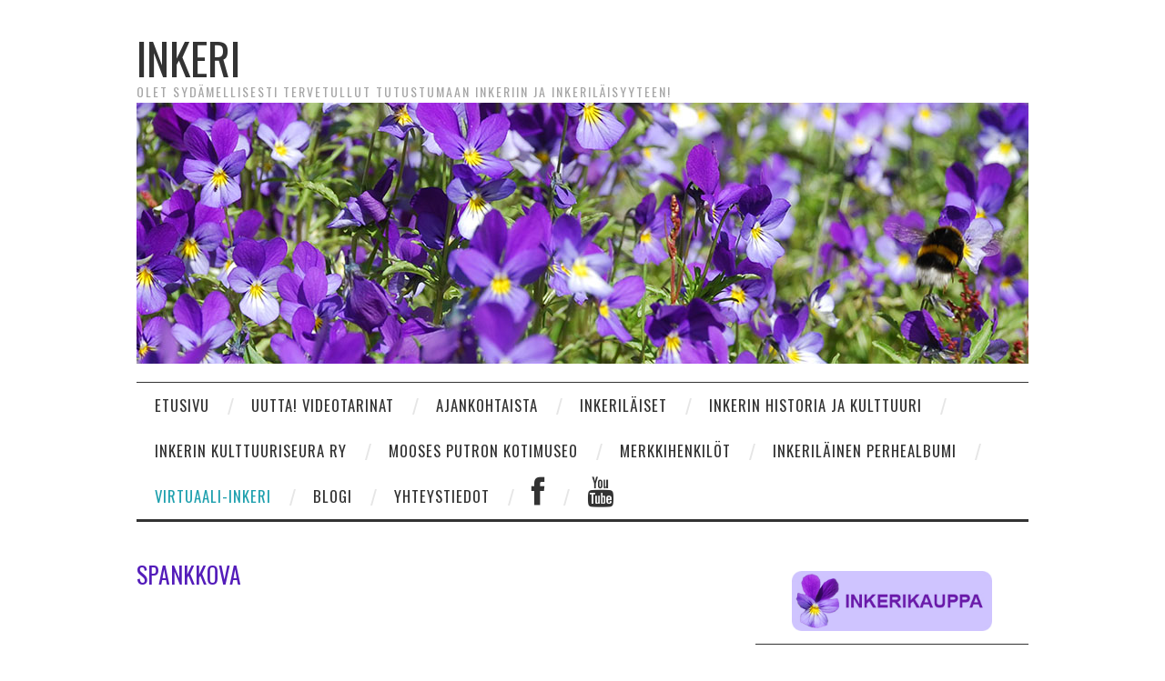

--- FILE ---
content_type: text/html; charset=UTF-8
request_url: http://www.inkeri.fi/virtuaali-inkeri/spankkova/
body_size: 15660
content:
<!DOCTYPE html>
<html lang="fi">
<head>
	<title>Spankkova &#8211; Inkeri</title>

	<meta charset="UTF-8">
	<meta name="viewport" content="width=device-width">

	<link rel="profile" href="http://gmpg.org/xfn/11">
	<link rel="pingback" href="http://www.inkeri.fi/xmlrpc.php">


	<title>Spankkova &#8211; Inkeri</title>
<meta name='robots' content='max-image-preview:large' />
<link rel='dns-prefetch' href='//fonts.googleapis.com' />
<link rel='dns-prefetch' href='//netdna.bootstrapcdn.com' />
<link rel='dns-prefetch' href='//v0.wordpress.com' />
<link rel="alternate" type="application/rss+xml" title="Inkeri &raquo; syöte" href="http://www.inkeri.fi/feed/" />
<link rel="alternate" type="application/rss+xml" title="Inkeri &raquo; kommenttien syöte" href="http://www.inkeri.fi/comments/feed/" />
<link rel="alternate" type="text/calendar" title="Inkeri &raquo; iCal-syöte" href="http://www.inkeri.fi/tapahtumat/?ical=1" />
		<!-- This site uses the Google Analytics by MonsterInsights plugin v8.26.0 - Using Analytics tracking - https://www.monsterinsights.com/ -->
		<!-- Note: MonsterInsights is not currently configured on this site. The site owner needs to authenticate with Google Analytics in the MonsterInsights settings panel. -->
					<!-- No tracking code set -->
				<!-- / Google Analytics by MonsterInsights -->
		<script type="text/javascript">
/* <![CDATA[ */
window._wpemojiSettings = {"baseUrl":"https:\/\/s.w.org\/images\/core\/emoji\/15.0.3\/72x72\/","ext":".png","svgUrl":"https:\/\/s.w.org\/images\/core\/emoji\/15.0.3\/svg\/","svgExt":".svg","source":{"concatemoji":"http:\/\/www.inkeri.fi\/wp-includes\/js\/wp-emoji-release.min.js?ver=6.5.7"}};
/*! This file is auto-generated */
!function(i,n){var o,s,e;function c(e){try{var t={supportTests:e,timestamp:(new Date).valueOf()};sessionStorage.setItem(o,JSON.stringify(t))}catch(e){}}function p(e,t,n){e.clearRect(0,0,e.canvas.width,e.canvas.height),e.fillText(t,0,0);var t=new Uint32Array(e.getImageData(0,0,e.canvas.width,e.canvas.height).data),r=(e.clearRect(0,0,e.canvas.width,e.canvas.height),e.fillText(n,0,0),new Uint32Array(e.getImageData(0,0,e.canvas.width,e.canvas.height).data));return t.every(function(e,t){return e===r[t]})}function u(e,t,n){switch(t){case"flag":return n(e,"\ud83c\udff3\ufe0f\u200d\u26a7\ufe0f","\ud83c\udff3\ufe0f\u200b\u26a7\ufe0f")?!1:!n(e,"\ud83c\uddfa\ud83c\uddf3","\ud83c\uddfa\u200b\ud83c\uddf3")&&!n(e,"\ud83c\udff4\udb40\udc67\udb40\udc62\udb40\udc65\udb40\udc6e\udb40\udc67\udb40\udc7f","\ud83c\udff4\u200b\udb40\udc67\u200b\udb40\udc62\u200b\udb40\udc65\u200b\udb40\udc6e\u200b\udb40\udc67\u200b\udb40\udc7f");case"emoji":return!n(e,"\ud83d\udc26\u200d\u2b1b","\ud83d\udc26\u200b\u2b1b")}return!1}function f(e,t,n){var r="undefined"!=typeof WorkerGlobalScope&&self instanceof WorkerGlobalScope?new OffscreenCanvas(300,150):i.createElement("canvas"),a=r.getContext("2d",{willReadFrequently:!0}),o=(a.textBaseline="top",a.font="600 32px Arial",{});return e.forEach(function(e){o[e]=t(a,e,n)}),o}function t(e){var t=i.createElement("script");t.src=e,t.defer=!0,i.head.appendChild(t)}"undefined"!=typeof Promise&&(o="wpEmojiSettingsSupports",s=["flag","emoji"],n.supports={everything:!0,everythingExceptFlag:!0},e=new Promise(function(e){i.addEventListener("DOMContentLoaded",e,{once:!0})}),new Promise(function(t){var n=function(){try{var e=JSON.parse(sessionStorage.getItem(o));if("object"==typeof e&&"number"==typeof e.timestamp&&(new Date).valueOf()<e.timestamp+604800&&"object"==typeof e.supportTests)return e.supportTests}catch(e){}return null}();if(!n){if("undefined"!=typeof Worker&&"undefined"!=typeof OffscreenCanvas&&"undefined"!=typeof URL&&URL.createObjectURL&&"undefined"!=typeof Blob)try{var e="postMessage("+f.toString()+"("+[JSON.stringify(s),u.toString(),p.toString()].join(",")+"));",r=new Blob([e],{type:"text/javascript"}),a=new Worker(URL.createObjectURL(r),{name:"wpTestEmojiSupports"});return void(a.onmessage=function(e){c(n=e.data),a.terminate(),t(n)})}catch(e){}c(n=f(s,u,p))}t(n)}).then(function(e){for(var t in e)n.supports[t]=e[t],n.supports.everything=n.supports.everything&&n.supports[t],"flag"!==t&&(n.supports.everythingExceptFlag=n.supports.everythingExceptFlag&&n.supports[t]);n.supports.everythingExceptFlag=n.supports.everythingExceptFlag&&!n.supports.flag,n.DOMReady=!1,n.readyCallback=function(){n.DOMReady=!0}}).then(function(){return e}).then(function(){var e;n.supports.everything||(n.readyCallback(),(e=n.source||{}).concatemoji?t(e.concatemoji):e.wpemoji&&e.twemoji&&(t(e.twemoji),t(e.wpemoji)))}))}((window,document),window._wpemojiSettings);
/* ]]> */
</script>
<style id='wp-emoji-styles-inline-css' type='text/css'>

	img.wp-smiley, img.emoji {
		display: inline !important;
		border: none !important;
		box-shadow: none !important;
		height: 1em !important;
		width: 1em !important;
		margin: 0 0.07em !important;
		vertical-align: -0.1em !important;
		background: none !important;
		padding: 0 !important;
	}
</style>
<link rel='stylesheet' id='wp-block-library-css' href='http://www.inkeri.fi/wp-includes/css/dist/block-library/style.min.css?ver=6.5.7' type='text/css' media='all' />
<style id='wp-block-library-inline-css' type='text/css'>
.has-text-align-justify{text-align:justify;}
</style>
<link rel='stylesheet' id='mediaelement-css' href='http://www.inkeri.fi/wp-includes/js/mediaelement/mediaelementplayer-legacy.min.css?ver=4.2.17' type='text/css' media='all' />
<link rel='stylesheet' id='wp-mediaelement-css' href='http://www.inkeri.fi/wp-includes/js/mediaelement/wp-mediaelement.min.css?ver=6.5.7' type='text/css' media='all' />
<style id='jetpack-sharing-buttons-style-inline-css' type='text/css'>
.jetpack-sharing-buttons__services-list{display:flex;flex-direction:row;flex-wrap:wrap;gap:0;list-style-type:none;margin:5px;padding:0}.jetpack-sharing-buttons__services-list.has-small-icon-size{font-size:12px}.jetpack-sharing-buttons__services-list.has-normal-icon-size{font-size:16px}.jetpack-sharing-buttons__services-list.has-large-icon-size{font-size:24px}.jetpack-sharing-buttons__services-list.has-huge-icon-size{font-size:36px}@media print{.jetpack-sharing-buttons__services-list{display:none!important}}.editor-styles-wrapper .wp-block-jetpack-sharing-buttons{gap:0;padding-inline-start:0}ul.jetpack-sharing-buttons__services-list.has-background{padding:1.25em 2.375em}
</style>
<style id='classic-theme-styles-inline-css' type='text/css'>
/*! This file is auto-generated */
.wp-block-button__link{color:#fff;background-color:#32373c;border-radius:9999px;box-shadow:none;text-decoration:none;padding:calc(.667em + 2px) calc(1.333em + 2px);font-size:1.125em}.wp-block-file__button{background:#32373c;color:#fff;text-decoration:none}
</style>
<style id='global-styles-inline-css' type='text/css'>
body{--wp--preset--color--black: #000000;--wp--preset--color--cyan-bluish-gray: #abb8c3;--wp--preset--color--white: #ffffff;--wp--preset--color--pale-pink: #f78da7;--wp--preset--color--vivid-red: #cf2e2e;--wp--preset--color--luminous-vivid-orange: #ff6900;--wp--preset--color--luminous-vivid-amber: #fcb900;--wp--preset--color--light-green-cyan: #7bdcb5;--wp--preset--color--vivid-green-cyan: #00d084;--wp--preset--color--pale-cyan-blue: #8ed1fc;--wp--preset--color--vivid-cyan-blue: #0693e3;--wp--preset--color--vivid-purple: #9b51e0;--wp--preset--gradient--vivid-cyan-blue-to-vivid-purple: linear-gradient(135deg,rgba(6,147,227,1) 0%,rgb(155,81,224) 100%);--wp--preset--gradient--light-green-cyan-to-vivid-green-cyan: linear-gradient(135deg,rgb(122,220,180) 0%,rgb(0,208,130) 100%);--wp--preset--gradient--luminous-vivid-amber-to-luminous-vivid-orange: linear-gradient(135deg,rgba(252,185,0,1) 0%,rgba(255,105,0,1) 100%);--wp--preset--gradient--luminous-vivid-orange-to-vivid-red: linear-gradient(135deg,rgba(255,105,0,1) 0%,rgb(207,46,46) 100%);--wp--preset--gradient--very-light-gray-to-cyan-bluish-gray: linear-gradient(135deg,rgb(238,238,238) 0%,rgb(169,184,195) 100%);--wp--preset--gradient--cool-to-warm-spectrum: linear-gradient(135deg,rgb(74,234,220) 0%,rgb(151,120,209) 20%,rgb(207,42,186) 40%,rgb(238,44,130) 60%,rgb(251,105,98) 80%,rgb(254,248,76) 100%);--wp--preset--gradient--blush-light-purple: linear-gradient(135deg,rgb(255,206,236) 0%,rgb(152,150,240) 100%);--wp--preset--gradient--blush-bordeaux: linear-gradient(135deg,rgb(254,205,165) 0%,rgb(254,45,45) 50%,rgb(107,0,62) 100%);--wp--preset--gradient--luminous-dusk: linear-gradient(135deg,rgb(255,203,112) 0%,rgb(199,81,192) 50%,rgb(65,88,208) 100%);--wp--preset--gradient--pale-ocean: linear-gradient(135deg,rgb(255,245,203) 0%,rgb(182,227,212) 50%,rgb(51,167,181) 100%);--wp--preset--gradient--electric-grass: linear-gradient(135deg,rgb(202,248,128) 0%,rgb(113,206,126) 100%);--wp--preset--gradient--midnight: linear-gradient(135deg,rgb(2,3,129) 0%,rgb(40,116,252) 100%);--wp--preset--font-size--small: 13px;--wp--preset--font-size--medium: 20px;--wp--preset--font-size--large: 36px;--wp--preset--font-size--x-large: 42px;--wp--preset--spacing--20: 0.44rem;--wp--preset--spacing--30: 0.67rem;--wp--preset--spacing--40: 1rem;--wp--preset--spacing--50: 1.5rem;--wp--preset--spacing--60: 2.25rem;--wp--preset--spacing--70: 3.38rem;--wp--preset--spacing--80: 5.06rem;--wp--preset--shadow--natural: 6px 6px 9px rgba(0, 0, 0, 0.2);--wp--preset--shadow--deep: 12px 12px 50px rgba(0, 0, 0, 0.4);--wp--preset--shadow--sharp: 6px 6px 0px rgba(0, 0, 0, 0.2);--wp--preset--shadow--outlined: 6px 6px 0px -3px rgba(255, 255, 255, 1), 6px 6px rgba(0, 0, 0, 1);--wp--preset--shadow--crisp: 6px 6px 0px rgba(0, 0, 0, 1);}:where(.is-layout-flex){gap: 0.5em;}:where(.is-layout-grid){gap: 0.5em;}body .is-layout-flex{display: flex;}body .is-layout-flex{flex-wrap: wrap;align-items: center;}body .is-layout-flex > *{margin: 0;}body .is-layout-grid{display: grid;}body .is-layout-grid > *{margin: 0;}:where(.wp-block-columns.is-layout-flex){gap: 2em;}:where(.wp-block-columns.is-layout-grid){gap: 2em;}:where(.wp-block-post-template.is-layout-flex){gap: 1.25em;}:where(.wp-block-post-template.is-layout-grid){gap: 1.25em;}.has-black-color{color: var(--wp--preset--color--black) !important;}.has-cyan-bluish-gray-color{color: var(--wp--preset--color--cyan-bluish-gray) !important;}.has-white-color{color: var(--wp--preset--color--white) !important;}.has-pale-pink-color{color: var(--wp--preset--color--pale-pink) !important;}.has-vivid-red-color{color: var(--wp--preset--color--vivid-red) !important;}.has-luminous-vivid-orange-color{color: var(--wp--preset--color--luminous-vivid-orange) !important;}.has-luminous-vivid-amber-color{color: var(--wp--preset--color--luminous-vivid-amber) !important;}.has-light-green-cyan-color{color: var(--wp--preset--color--light-green-cyan) !important;}.has-vivid-green-cyan-color{color: var(--wp--preset--color--vivid-green-cyan) !important;}.has-pale-cyan-blue-color{color: var(--wp--preset--color--pale-cyan-blue) !important;}.has-vivid-cyan-blue-color{color: var(--wp--preset--color--vivid-cyan-blue) !important;}.has-vivid-purple-color{color: var(--wp--preset--color--vivid-purple) !important;}.has-black-background-color{background-color: var(--wp--preset--color--black) !important;}.has-cyan-bluish-gray-background-color{background-color: var(--wp--preset--color--cyan-bluish-gray) !important;}.has-white-background-color{background-color: var(--wp--preset--color--white) !important;}.has-pale-pink-background-color{background-color: var(--wp--preset--color--pale-pink) !important;}.has-vivid-red-background-color{background-color: var(--wp--preset--color--vivid-red) !important;}.has-luminous-vivid-orange-background-color{background-color: var(--wp--preset--color--luminous-vivid-orange) !important;}.has-luminous-vivid-amber-background-color{background-color: var(--wp--preset--color--luminous-vivid-amber) !important;}.has-light-green-cyan-background-color{background-color: var(--wp--preset--color--light-green-cyan) !important;}.has-vivid-green-cyan-background-color{background-color: var(--wp--preset--color--vivid-green-cyan) !important;}.has-pale-cyan-blue-background-color{background-color: var(--wp--preset--color--pale-cyan-blue) !important;}.has-vivid-cyan-blue-background-color{background-color: var(--wp--preset--color--vivid-cyan-blue) !important;}.has-vivid-purple-background-color{background-color: var(--wp--preset--color--vivid-purple) !important;}.has-black-border-color{border-color: var(--wp--preset--color--black) !important;}.has-cyan-bluish-gray-border-color{border-color: var(--wp--preset--color--cyan-bluish-gray) !important;}.has-white-border-color{border-color: var(--wp--preset--color--white) !important;}.has-pale-pink-border-color{border-color: var(--wp--preset--color--pale-pink) !important;}.has-vivid-red-border-color{border-color: var(--wp--preset--color--vivid-red) !important;}.has-luminous-vivid-orange-border-color{border-color: var(--wp--preset--color--luminous-vivid-orange) !important;}.has-luminous-vivid-amber-border-color{border-color: var(--wp--preset--color--luminous-vivid-amber) !important;}.has-light-green-cyan-border-color{border-color: var(--wp--preset--color--light-green-cyan) !important;}.has-vivid-green-cyan-border-color{border-color: var(--wp--preset--color--vivid-green-cyan) !important;}.has-pale-cyan-blue-border-color{border-color: var(--wp--preset--color--pale-cyan-blue) !important;}.has-vivid-cyan-blue-border-color{border-color: var(--wp--preset--color--vivid-cyan-blue) !important;}.has-vivid-purple-border-color{border-color: var(--wp--preset--color--vivid-purple) !important;}.has-vivid-cyan-blue-to-vivid-purple-gradient-background{background: var(--wp--preset--gradient--vivid-cyan-blue-to-vivid-purple) !important;}.has-light-green-cyan-to-vivid-green-cyan-gradient-background{background: var(--wp--preset--gradient--light-green-cyan-to-vivid-green-cyan) !important;}.has-luminous-vivid-amber-to-luminous-vivid-orange-gradient-background{background: var(--wp--preset--gradient--luminous-vivid-amber-to-luminous-vivid-orange) !important;}.has-luminous-vivid-orange-to-vivid-red-gradient-background{background: var(--wp--preset--gradient--luminous-vivid-orange-to-vivid-red) !important;}.has-very-light-gray-to-cyan-bluish-gray-gradient-background{background: var(--wp--preset--gradient--very-light-gray-to-cyan-bluish-gray) !important;}.has-cool-to-warm-spectrum-gradient-background{background: var(--wp--preset--gradient--cool-to-warm-spectrum) !important;}.has-blush-light-purple-gradient-background{background: var(--wp--preset--gradient--blush-light-purple) !important;}.has-blush-bordeaux-gradient-background{background: var(--wp--preset--gradient--blush-bordeaux) !important;}.has-luminous-dusk-gradient-background{background: var(--wp--preset--gradient--luminous-dusk) !important;}.has-pale-ocean-gradient-background{background: var(--wp--preset--gradient--pale-ocean) !important;}.has-electric-grass-gradient-background{background: var(--wp--preset--gradient--electric-grass) !important;}.has-midnight-gradient-background{background: var(--wp--preset--gradient--midnight) !important;}.has-small-font-size{font-size: var(--wp--preset--font-size--small) !important;}.has-medium-font-size{font-size: var(--wp--preset--font-size--medium) !important;}.has-large-font-size{font-size: var(--wp--preset--font-size--large) !important;}.has-x-large-font-size{font-size: var(--wp--preset--font-size--x-large) !important;}
.wp-block-navigation a:where(:not(.wp-element-button)){color: inherit;}
:where(.wp-block-post-template.is-layout-flex){gap: 1.25em;}:where(.wp-block-post-template.is-layout-grid){gap: 1.25em;}
:where(.wp-block-columns.is-layout-flex){gap: 2em;}:where(.wp-block-columns.is-layout-grid){gap: 2em;}
.wp-block-pullquote{font-size: 1.5em;line-height: 1.6;}
</style>
<link rel='stylesheet' id='athemes-headings-fonts-css' href='//fonts.googleapis.com/css?family=Oswald%3A400%2C700&#038;ver=6.5.7' type='text/css' media='all' />
<link rel='stylesheet' id='athemes-symbols-css' href='http://www.inkeri.fi/wp-content/themes/fashionistas/css/athemes-symbols.css?ver=6.5.7' type='text/css' media='all' />
<link rel='stylesheet' id='athemes-bootstrap-css' href='http://www.inkeri.fi/wp-content/themes/fashionistas/css/bootstrap.min.css?ver=6.5.7' type='text/css' media='all' />
<link rel='stylesheet' id='athemes-style-css' href='http://www.inkeri.fi/wp-content/themes/fashionistas/style.css?ver=6.5.7' type='text/css' media='all' />
<style id='athemes-style-inline-css' type='text/css'>
button, input[type="button"], input[type="reset"], input[type="submit"], #top-navigation, #top-navigation li:hover ul, #top-navigation li.sfHover ul, #main-navigation li:hover ul, #main-navigation li.sfHover ul, #main-navigation > .sf-menu > ul, .site-content [class*="navigation"] a, .widget-tab-nav li.active a, .widget-social-icons li a [class^="ico-"]:before, .site-footer { background: ; }
#main-navigation, .entry-footer, .page-header, .author-info, .site-content [class*="navigation"] a:hover, .site-content .post-navigation, .comments-title, .widget, .widget-title, ul.widget-tab-nav, .site-extra { border-color: ; }
.site-title a { color: ; }
.site-description { color: ; }
.entry-title, .entry-title a { color: #541dba; }
body { color: ; }
h1, h2, h3, h4, h5, h6, button, input[type="button"], input[type="reset"], input[type="submit"], .site-title, .site-description, .sf-menu li a, .nav-open, .nav-close, .entry-meta, .author-info .author-links a, .site-content [class*="navigation"] a, .site-content .post-navigation span, .comment-list li.comment .comment-author .fn, .comment-list li.comment .comment-metadata a, .comment-list li.comment .reply a, #commentform label, .widget-tab-nav li a, .widget-entry-content span, .widget-entry-summary span, #widget-tab-tags, .site-footer { font-family: Oswald; }

</style>
<link rel='stylesheet' id='fontawesome-css' href='//netdna.bootstrapcdn.com/font-awesome/3.2.1/css/font-awesome.min.css?ver=1.3.9' type='text/css' media='all' />
<!--[if IE 7]>
<link rel='stylesheet' id='fontawesome-ie-css' href='//netdna.bootstrapcdn.com/font-awesome/3.2.1/css/font-awesome-ie7.min.css?ver=1.3.9' type='text/css' media='all' />
<![endif]-->
<link rel='stylesheet' id='jetpack_css-css' href='http://www.inkeri.fi/wp-content/plugins/jetpack/css/jetpack.css?ver=13.4' type='text/css' media='all' />
		<style>
			/* Accessible for screen readers but hidden from view */
			.fa-hidden { position:absolute; left:-10000px; top:auto; width:1px; height:1px; overflow:hidden; }
			.rtl .fa-hidden { left:10000px; }
			.fa-showtext { margin-right: 5px; }
		</style>
		<script type="text/javascript" src="http://www.inkeri.fi/wp-includes/js/jquery/jquery.min.js?ver=3.7.1" id="jquery-core-js"></script>
<script type="text/javascript" src="http://www.inkeri.fi/wp-includes/js/jquery/jquery-migrate.min.js?ver=3.4.1" id="jquery-migrate-js"></script>
<script type="text/javascript" src="http://www.inkeri.fi/wp-content/themes/fashionistas/js/bootstrap.min.js?ver=6.5.7" id="athemes-bootstrap-js-js"></script>
<script type="text/javascript" src="http://www.inkeri.fi/wp-content/themes/fashionistas/js/hoverIntent.js?ver=6.5.7" id="athemes-superfish-hoverIntent-js"></script>
<script type="text/javascript" src="http://www.inkeri.fi/wp-content/themes/fashionistas/js/superfish.js?ver=6.5.7" id="athemes-superfish-js"></script>
<script type="text/javascript" src="http://www.inkeri.fi/wp-content/themes/fashionistas/js/settings.js?ver=6.5.7" id="athemes-settings-js"></script>
<link rel="https://api.w.org/" href="http://www.inkeri.fi/wp-json/" /><link rel="alternate" type="application/json" href="http://www.inkeri.fi/wp-json/wp/v2/pages/284" /><link rel="EditURI" type="application/rsd+xml" title="RSD" href="http://www.inkeri.fi/xmlrpc.php?rsd" />
<meta name="generator" content="WordPress 6.5.7" />
<link rel="canonical" href="http://www.inkeri.fi/virtuaali-inkeri/spankkova/" />
<link rel='shortlink' href='http://www.inkeri.fi/?p=284' />
<link rel="alternate" type="application/json+oembed" href="http://www.inkeri.fi/wp-json/oembed/1.0/embed?url=http%3A%2F%2Fwww.inkeri.fi%2Fvirtuaali-inkeri%2Fspankkova%2F" />
<link rel="alternate" type="text/xml+oembed" href="http://www.inkeri.fi/wp-json/oembed/1.0/embed?url=http%3A%2F%2Fwww.inkeri.fi%2Fvirtuaali-inkeri%2Fspankkova%2F&#038;format=xml" />
<meta name="tec-api-version" content="v1"><meta name="tec-api-origin" content="http://www.inkeri.fi"><link rel="alternate" href="http://www.inkeri.fi/wp-json/tribe/events/v1/" /><!--[if lt IE 9]>
<script src="http://www.inkeri.fi/wp-content/themes/fashionistas/js/html5shiv.js"></script>
<![endif]-->

<!-- Jetpack Open Graph Tags -->
<meta property="og:type" content="article" />
<meta property="og:title" content="Spankkova" />
<meta property="og:url" content="http://www.inkeri.fi/virtuaali-inkeri/spankkova/" />
<meta property="og:description" content="Keski-Inkerissä sijaitseva Spankkova oli yksi Inkerin luterilaista seurakunnista. Nykyään kylät kuuluvat Hatsinan piirin Jelisavetiinan, Puutostin, Suuren-Kolppanan, Sääskelän ja Voiskovitsan kunti…" />
<meta property="article:published_time" content="2016-03-01T18:19:38+00:00" />
<meta property="article:modified_time" content="2024-06-17T15:29:31+00:00" />
<meta property="og:site_name" content="Inkeri" />
<meta property="og:image" content="http://www.inkeri.fi/wp-content/uploads/2024/06/022-spankkova.jpg" />
<meta property="og:image:width" content="917" />
<meta property="og:image:height" content="507" />
<meta property="og:image:alt" content="" />
<meta property="og:locale" content="fi_FI" />
<meta name="twitter:text:title" content="Spankkova" />
<meta name="twitter:image" content="http://www.inkeri.fi/wp-content/uploads/2024/06/022-spankkova.jpg?w=640" />
<meta name="twitter:card" content="summary_large_image" />

<!-- End Jetpack Open Graph Tags -->
</head>

<body class="page-template-default page page-id-284 page-child parent-pageid-173 tribe-no-js group-blog">

	<nav id="top-navigation" class="main-navigation" role="navigation">
		<div class="clearfix container">
					</div>
	<!-- #top-navigation --></nav>

	<header id="masthead" class="clearfix container site-header" role="banner">
		<div class="site-branding">
						
								<div class="site-title">
					<a href="http://www.inkeri.fi/" title="Inkeri" rel="home">
						Inkeri					</a>
				</div>
				<div class="site-description">Olet syd&auml;mellisesti tervetullut tutustumaan inkeriin ja inkeril&auml;isyyteen!</div>
					<!-- .site-branding --></div>

		<div id="text-2" class="widget widget_text">			<div class="textwidget"><img src="http://www.inkeri.fi/wp-content/uploads/2016/02/orvokit.jpg" alt="orvokit" width="980" height="287" class="alignnone size-full wp-image-5" /></div>
		</div>	<!-- #masthead --></header>

	<nav id="main-navigation" class="container main-navigation" role="navigation">
		<a href="#main-navigation" class="nav-open">Menu</a>
		<a href="#" class="nav-close">Close</a>
		<div class="sf-menu"><ul id="menu-alasivut" class="menu"><li id="menu-item-63" class="menu-item menu-item-type-post_type menu-item-object-page menu-item-home menu-item-63"><a href="http://www.inkeri.fi/">Etusivu</a></li>
<li id="menu-item-2260" class="menu-item menu-item-type-post_type menu-item-object-page menu-item-2260"><a href="http://www.inkeri.fi/videotarinat/">UUTTA! Videotarinat</a></li>
<li id="menu-item-373" class="menu-item menu-item-type-post_type menu-item-object-page menu-item-has-children menu-item-373"><a href="http://www.inkeri.fi/ajankohtaista/">Ajankohtaista</a>
<ul class="sub-menu">
	<li id="menu-item-85" class="menu-item menu-item-type-post_type menu-item-object-page menu-item-85"><a href="http://www.inkeri.fi/ajankohtaista/matkat/">Matkat</a></li>
	<li id="menu-item-84" class="menu-item menu-item-type-post_type menu-item-object-page menu-item-has-children menu-item-84"><a href="http://www.inkeri.fi/ajankohtaista/kirjakauppa/">Inkeri-kauppa</a>
	<ul class="sub-menu">
		<li id="menu-item-724" class="menu-item menu-item-type-post_type menu-item-object-page menu-item-724"><a href="http://www.inkeri.fi/ajankohtaista/kirjakauppa/inkeridivari/">InkeriDivari</a></li>
	</ul>
</li>
</ul>
</li>
<li id="menu-item-359" class="menu-item menu-item-type-post_type menu-item-object-page menu-item-has-children menu-item-359"><a href="http://www.inkeri.fi/inkerilaiset/">Inkeriläiset</a>
<ul class="sub-menu">
	<li id="menu-item-369" class="menu-item menu-item-type-post_type menu-item-object-page menu-item-369"><a href="http://www.inkeri.fi/inkerilaiset/resepteja/">Inkeriläisiä reseptejä</a></li>
	<li id="menu-item-96" class="menu-item menu-item-type-post_type menu-item-object-page menu-item-96"><a href="http://www.inkeri.fi/inkerilaiset/inkerinsuomalaiset/">Inkerinsuomalaiset</a></li>
	<li id="menu-item-95" class="menu-item menu-item-type-post_type menu-item-object-page menu-item-95"><a href="http://www.inkeri.fi/inkerilaiset/inkerikot/">Inkerikot</a></li>
	<li id="menu-item-98" class="menu-item menu-item-type-post_type menu-item-object-page menu-item-98"><a href="http://www.inkeri.fi/inkerilaiset/vatjalaiset/">Vatjalaiset</a></li>
</ul>
</li>
<li id="menu-item-376" class="menu-item menu-item-type-post_type menu-item-object-page menu-item-has-children menu-item-376"><a href="http://www.inkeri.fi/historia-ja-kulttuuri/">Inkerin historia ja kulttuuri</a>
<ul class="sub-menu">
	<li id="menu-item-112" class="menu-item menu-item-type-post_type menu-item-object-page menu-item-112"><a href="http://www.inkeri.fi/historia-ja-kulttuuri/historia/">Historia</a></li>
	<li id="menu-item-117" class="menu-item menu-item-type-post_type menu-item-object-page menu-item-117"><a href="http://www.inkeri.fi/historia-ja-kulttuuri/tapatieto/">Inkeriläistä kansanperinnettä</a></li>
	<li id="menu-item-116" class="menu-item menu-item-type-post_type menu-item-object-page menu-item-116"><a href="http://www.inkeri.fi/historia-ja-kulttuuri/taide/">Neuleohjeita</a></li>
	<li id="menu-item-114" class="menu-item menu-item-type-post_type menu-item-object-page menu-item-114"><a href="http://www.inkeri.fi/historia-ja-kulttuuri/kartat/">Kartat</a></li>
</ul>
</li>
<li id="menu-item-2530" class="menu-item menu-item-type-post_type menu-item-object-page menu-item-2530"><a href="http://www.inkeri.fi/nouse-inkeri-ry/">INKERIN KULTTUURISEURA RY</a></li>
<li id="menu-item-380" class="menu-item menu-item-type-post_type menu-item-object-page menu-item-has-children menu-item-380"><a href="http://www.inkeri.fi/mooses-putron-kotimuseo/">Mooses Putron kotimuseo</a>
<ul class="sub-menu">
	<li id="menu-item-124" class="menu-item menu-item-type-post_type menu-item-object-page menu-item-124"><a href="http://www.inkeri.fi/mooses-putron-kotimuseo/henkilokuva/">Henkilökuva</a></li>
	<li id="menu-item-2529" class="menu-item menu-item-type-post_type menu-item-object-page menu-item-2529"><a href="http://www.inkeri.fi/nouse-inkeri-ry/">INKERIN KULTTUURISEURA RY</a></li>
</ul>
</li>
<li id="menu-item-377" class="menu-item menu-item-type-post_type menu-item-object-page menu-item-has-children menu-item-377"><a href="http://www.inkeri.fi/merkkihenkilot/">Merkkihenkilöt</a>
<ul class="sub-menu">
	<li id="menu-item-314" class="menu-item menu-item-type-post_type menu-item-object-page menu-item-314"><a href="http://www.inkeri.fi/merkkihenkilot/a-i/">A – I</a></li>
	<li id="menu-item-324" class="menu-item menu-item-type-post_type menu-item-object-page menu-item-324"><a href="http://www.inkeri.fi/merkkihenkilot/j-k/">J – K</a></li>
	<li id="menu-item-325" class="menu-item menu-item-type-post_type menu-item-object-page menu-item-325"><a href="http://www.inkeri.fi/merkkihenkilot/l-o/">L – O</a></li>
	<li id="menu-item-326" class="menu-item menu-item-type-post_type menu-item-object-page menu-item-326"><a href="http://www.inkeri.fi/merkkihenkilot/p-r/">P – R</a></li>
	<li id="menu-item-327" class="menu-item menu-item-type-post_type menu-item-object-page menu-item-327"><a href="http://www.inkeri.fi/merkkihenkilot/s-y/">S – Y</a></li>
</ul>
</li>
<li id="menu-item-423" class="menu-item menu-item-type-post_type menu-item-object-page menu-item-423"><a href="http://www.inkeri.fi/inkerilainen-perhealbumi/">Inkeriläinen perhealbumi</a></li>
<li id="menu-item-382" class="menu-item menu-item-type-post_type menu-item-object-page current-page-ancestor current-menu-ancestor current-menu-parent current-page-parent current_page_parent current_page_ancestor menu-item-has-children menu-item-382"><a href="http://www.inkeri.fi/virtuaali-inkeri/">Virtuaali-Inkeri</a>
<ul class="sub-menu">
	<li id="menu-item-346" class="menu-item menu-item-type-post_type menu-item-object-page menu-item-346"><a href="http://www.inkeri.fi/virtuaali-inkeri/kylat-seurakunnittain/">Paikkakunnat seurakunnittain</a></li>
	<li id="menu-item-216" class="menu-item menu-item-type-post_type menu-item-object-page menu-item-216"><a href="http://www.inkeri.fi/virtuaali-inkeri/haapakangas/">Haapakangas</a></li>
	<li id="menu-item-228" class="menu-item menu-item-type-post_type menu-item-object-page menu-item-228"><a href="http://www.inkeri.fi/virtuaali-inkeri/hatsina/">Hatsina</a></li>
	<li id="menu-item-227" class="menu-item menu-item-type-post_type menu-item-object-page menu-item-has-children menu-item-227"><a href="http://www.inkeri.fi/virtuaali-inkeri/hietamaki/">Hietamäki</a>
	<ul class="sub-menu">
		<li id="menu-item-1269" class="menu-item menu-item-type-post_type menu-item-object-page menu-item-1269"><a href="http://www.inkeri.fi/virtuaali-inkeri/hietamaki/kaukasi/">Kaukasi</a></li>
		<li id="menu-item-640" class="menu-item menu-item-type-post_type menu-item-object-page menu-item-640"><a href="http://www.inkeri.fi/virtuaali-inkeri/hietamaki/kuttusi/">Kuttusi</a></li>
		<li id="menu-item-641" class="menu-item menu-item-type-post_type menu-item-object-page menu-item-641"><a href="http://www.inkeri.fi/virtuaali-inkeri/hietamaki/rotsala/">Rötsälä</a></li>
	</ul>
</li>
	<li id="menu-item-226" class="menu-item menu-item-type-post_type menu-item-object-page menu-item-has-children menu-item-226"><a href="http://www.inkeri.fi/virtuaali-inkeri/inkere/">Inkere</a>
	<ul class="sub-menu">
		<li id="menu-item-626" class="menu-item menu-item-type-post_type menu-item-object-page menu-item-626"><a href="http://www.inkeri.fi/virtuaali-inkeri/inkere/anola/">Anola</a></li>
		<li id="menu-item-625" class="menu-item menu-item-type-post_type menu-item-object-page menu-item-625"><a href="http://www.inkeri.fi/virtuaali-inkeri/inkere/haposi/">Haposi</a></li>
	</ul>
</li>
	<li id="menu-item-225" class="menu-item menu-item-type-post_type menu-item-object-page menu-item-225"><a href="http://www.inkeri.fi/virtuaali-inkeri/jarvisaari/">Järvisaari</a></li>
	<li id="menu-item-240" class="menu-item menu-item-type-post_type menu-item-object-page menu-item-240"><a href="http://www.inkeri.fi/virtuaali-inkeri/kaprio/">Kaprio</a></li>
	<li id="menu-item-241" class="menu-item menu-item-type-post_type menu-item-object-page menu-item-241"><a href="http://www.inkeri.fi/virtuaali-inkeri/kattila/">Kattila</a></li>
	<li id="menu-item-242" class="menu-item menu-item-type-post_type menu-item-object-page menu-item-242"><a href="http://www.inkeri.fi/virtuaali-inkeri/keltto/">Keltto</a></li>
	<li id="menu-item-243" class="menu-item menu-item-type-post_type menu-item-object-page menu-item-243"><a href="http://www.inkeri.fi/virtuaali-inkeri/kolppana/">Kolppana</a></li>
	<li id="menu-item-244" class="menu-item menu-item-type-post_type menu-item-object-page menu-item-244"><a href="http://www.inkeri.fi/virtuaali-inkeri/koprina/">Koprina</a></li>
	<li id="menu-item-256" class="menu-item menu-item-type-post_type menu-item-object-page menu-item-256"><a href="http://www.inkeri.fi/virtuaali-inkeri/kosemkina/">Kosemkina</a></li>
	<li id="menu-item-257" class="menu-item menu-item-type-post_type menu-item-object-page menu-item-257"><a href="http://www.inkeri.fi/virtuaali-inkeri/kupanitsa/">Kupanitsa</a></li>
	<li id="menu-item-258" class="menu-item menu-item-type-post_type menu-item-object-page menu-item-has-children menu-item-258"><a href="http://www.inkeri.fi/virtuaali-inkeri/lempaala/">Lempaala</a>
	<ul class="sub-menu">
		<li id="menu-item-529" class="menu-item menu-item-type-post_type menu-item-object-page menu-item-529"><a href="http://www.inkeri.fi/virtuaali-inkeri/lempaala/kirjasalo/">Kirjasalo</a></li>
		<li id="menu-item-526" class="menu-item menu-item-type-post_type menu-item-object-page menu-item-526"><a href="http://www.inkeri.fi/virtuaali-inkeri/lempaala/lehtokyla/">Lehtokylä</a></li>
		<li id="menu-item-528" class="menu-item menu-item-type-post_type menu-item-object-page menu-item-528"><a href="http://www.inkeri.fi/virtuaali-inkeri/lempaala/lempaalan-kirkonkyla/">Lempaalan kirkonkylä</a></li>
		<li id="menu-item-525" class="menu-item menu-item-type-post_type menu-item-object-page menu-item-525"><a href="http://www.inkeri.fi/virtuaali-inkeri/lempaala/makiinkyla/">Mäkiinkylä</a></li>
		<li id="menu-item-524" class="menu-item menu-item-type-post_type menu-item-object-page menu-item-524"><a href="http://www.inkeri.fi/virtuaali-inkeri/lempaala/ryyppola/">Kuvia Lempaalasta</a></li>
		<li id="menu-item-527" class="menu-item menu-item-type-post_type menu-item-object-page menu-item-527"><a href="http://www.inkeri.fi/virtuaali-inkeri/lempaala/suuri-korkiamaa/">Suuri Korkiamaa</a></li>
	</ul>
</li>
	<li id="menu-item-259" class="menu-item menu-item-type-post_type menu-item-object-page menu-item-259"><a href="http://www.inkeri.fi/virtuaali-inkeri/liissila/">Liissilä</a></li>
	<li id="menu-item-260" class="menu-item menu-item-type-post_type menu-item-object-page menu-item-260"><a href="http://www.inkeri.fi/virtuaali-inkeri/markkova/">Markkova</a></li>
	<li id="menu-item-269" class="menu-item menu-item-type-post_type menu-item-object-page menu-item-269"><a href="http://www.inkeri.fi/virtuaali-inkeri/miikkulainen/">Miikkulainen</a></li>
	<li id="menu-item-270" class="menu-item menu-item-type-post_type menu-item-object-page menu-item-270"><a href="http://www.inkeri.fi/virtuaali-inkeri/moloskovitsa/">Moloskovitsa</a></li>
	<li id="menu-item-271" class="menu-item menu-item-type-post_type menu-item-object-page menu-item-271"><a href="http://www.inkeri.fi/virtuaali-inkeri/novasolkka/">Novasolkka</a></li>
	<li id="menu-item-272" class="menu-item menu-item-type-post_type menu-item-object-page menu-item-272"><a href="http://www.inkeri.fi/virtuaali-inkeri/ropsu/">Ropsu</a></li>
	<li id="menu-item-275" class="menu-item menu-item-type-post_type menu-item-object-page menu-item-275"><a href="http://www.inkeri.fi/virtuaali-inkeri/raapyva/">Rääpyvä</a></li>
	<li id="menu-item-286" class="menu-item menu-item-type-post_type menu-item-object-page menu-item-286"><a href="http://www.inkeri.fi/virtuaali-inkeri/serepetta/">Serepetta</a></li>
	<li id="menu-item-287" class="menu-item menu-item-type-post_type menu-item-object-page menu-item-287"><a href="http://www.inkeri.fi/virtuaali-inkeri/siestarjoki/">Siestarjoki</a></li>
	<li id="menu-item-288" class="menu-item menu-item-type-post_type menu-item-object-page menu-item-288"><a href="http://www.inkeri.fi/virtuaali-inkeri/skuoritsa/">Skuoritsa</a></li>
	<li id="menu-item-289" class="menu-item menu-item-type-post_type menu-item-object-page menu-item-289"><a href="http://www.inkeri.fi/virtuaali-inkeri/soikkola/">Soikkola</a></li>
	<li id="menu-item-290" class="menu-item menu-item-type-post_type menu-item-object-page current-menu-item page_item page-item-284 current_page_item menu-item-290"><a href="http://www.inkeri.fi/virtuaali-inkeri/spankkova/" aria-current="page">Spankkova</a></li>
	<li id="menu-item-305" class="menu-item menu-item-type-post_type menu-item-object-page menu-item-305"><a href="http://www.inkeri.fi/virtuaali-inkeri/toksova/">Toksova</a></li>
	<li id="menu-item-306" class="menu-item menu-item-type-post_type menu-item-object-page menu-item-306"><a href="http://www.inkeri.fi/virtuaali-inkeri/tuutari/">Tuutari</a></li>
	<li id="menu-item-307" class="menu-item menu-item-type-post_type menu-item-object-page menu-item-has-children menu-item-307"><a href="http://www.inkeri.fi/virtuaali-inkeri/tyro/">Tyrö</a>
	<ul class="sub-menu">
		<li id="menu-item-649" class="menu-item menu-item-type-post_type menu-item-object-page menu-item-649"><a href="http://www.inkeri.fi/virtuaali-inkeri/tyro/tyro-kirkonkyla/">Tyrön kirkonkylä</a></li>
		<li id="menu-item-648" class="menu-item menu-item-type-post_type menu-item-object-page menu-item-648"><a href="http://www.inkeri.fi/virtuaali-inkeri/tyro/yhinmaki/">Yhinmäki</a></li>
	</ul>
</li>
	<li id="menu-item-308" class="menu-item menu-item-type-post_type menu-item-object-page menu-item-has-children menu-item-308"><a href="http://www.inkeri.fi/virtuaali-inkeri/valkeasaari/">Valkeasaari</a>
	<ul class="sub-menu">
		<li id="menu-item-664" class="menu-item menu-item-type-post_type menu-item-object-page menu-item-664"><a href="http://www.inkeri.fi/virtuaali-inkeri/valkeasaari/valkeasaari-myllynkyla/">Myllynkylä</a></li>
		<li id="menu-item-663" class="menu-item menu-item-type-post_type menu-item-object-page menu-item-663"><a href="http://www.inkeri.fi/virtuaali-inkeri/valkeasaari/tipuna/">Tipuna</a></li>
		<li id="menu-item-662" class="menu-item menu-item-type-post_type menu-item-object-page menu-item-662"><a href="http://www.inkeri.fi/virtuaali-inkeri/valkeasaari/valkeasaari/">Valkeasaari</a></li>
	</ul>
</li>
	<li id="menu-item-309" class="menu-item menu-item-type-post_type menu-item-object-page menu-item-has-children menu-item-309"><a href="http://www.inkeri.fi/virtuaali-inkeri/venjoki/">Venjoki</a>
	<ul class="sub-menu">
		<li id="menu-item-630" class="menu-item menu-item-type-post_type menu-item-object-page menu-item-630"><a href="http://www.inkeri.fi/virtuaali-inkeri/venjoki/luukkasi/">Kyläkuvia Venjoelta</a></li>
	</ul>
</li>
	<li id="menu-item-310" class="menu-item menu-item-type-post_type menu-item-object-page menu-item-310"><a href="http://www.inkeri.fi/virtuaali-inkeri/viron-inkeri/">Viron Inkeri</a></li>
	<li id="menu-item-311" class="menu-item menu-item-type-post_type menu-item-object-page menu-item-311"><a href="http://www.inkeri.fi/virtuaali-inkeri/vuole/">Vuole</a></li>
</ul>
</li>
<li id="menu-item-75" class="menu-item menu-item-type-post_type menu-item-object-page menu-item-75"><a href="http://www.inkeri.fi/blogi/">Blogi</a></li>
<li id="menu-item-48" class="menu-item menu-item-type-post_type menu-item-object-page menu-item-48"><a href="http://www.inkeri.fi/yhteys/">Yhteystiedot</a></li>
<li id="menu-item-400" class="menu-item menu-item-type-custom menu-item-object-custom social-icon facebook menu-item-400"><a href="https://fi-fi.facebook.com/Inkerin-kulttuuriseura-161504747205975/"><i class='icon-2x icon-facebook '></i><span class='fa-hidden'>Facebook</span></a></li>
<li id="menu-item-2257" class="menu-item menu-item-type-custom menu-item-object-custom social-icon youtube menu-item-2257"><a href="https://www.youtube.com/channel/UCoAC1q-7qGueU4SdvC2HdfA"><i class='icon-2x icon-youtube '></i><span class='fa-hidden'>YouTube</span></a></li>
</ul></div>	<!-- #main-navigation --></nav>

	<div id="main" class="site-main">
		<div class="clearfix container">
	<div id="primary" class="content-area">
		<div id="content" class="site-content" role="main">

			
				
<article id="post-284" class="clearfix post-284 page type-page status-publish hentry">
	<header class="entry-header">
		<h1 class="entry-title">Spankkova</h1>
	</header><!-- .entry-header -->

			

	<div class="clearfix entry-content">
		
<figure class="wp-block-image"><img decoding="async" src="blob:https://www.inkeri.fi/ccd0454c-1b39-4961-9f5e-217a55f42624" alt=""/></figure>


<div class="wp-block-image">
<figure class="alignleft size-full is-resized"><img fetchpriority="high" decoding="async" width="917" height="507" src="https://www.inkeri.fi/wp-content/uploads/2024/06/022-spankkova.jpg" alt="" class="wp-image-4237" style="width:371px;height:auto" srcset="http://www.inkeri.fi/wp-content/uploads/2024/06/022-spankkova.jpg 917w, http://www.inkeri.fi/wp-content/uploads/2024/06/022-spankkova-300x166.jpg 300w" sizes="(max-width: 917px) 100vw, 917px" /></figure></div>

<p>Keski-Inkerissä sijaitseva Spankkova oli yksi Inkerin luterilaista seurakunnista. Nykyään kylät kuuluvat Hatsinan piirin Jelisavetiinan, Puutostin, Suuren-Kolppanan, Sääskelän ja Voiskovitsan kuntiin.</p>
<p>Spankkovassa asui 6 500 inkeriläistä vuonna 1928. Enemmistö oli savakoita. Väestö siirrettiin jatkosodan aikana Suomeen vuonna 1943.</p>
<p>Inkerinsuomalaiset olivat enimmäkseen talonpoikia. Useimmilla tiloilla oli muutama lehmä, hevosia oli enemmän ja niiden isännät toimivat Pietarissa ajureina, isvossikoina.</p>
<p>Puutavaraa ja kiveä läheisiltä kaivoksilta ja kuljettiin Hatsinaan.</p>
<p>Inkerin historiaan Spankkova on jäänyt erityisesi jatkosan aikaisesta opettajaseminaaristaan.</p>


<h2 class="wp-block-heading">Spankkovan seurakunta</h2>


<div class="wp-block-image">
<figure class="alignright size-full"><img decoding="async" width="319" height="332" src="https://www.inkeri.fi/wp-content/uploads/2024/06/rauniot.jpg" alt="" class="wp-image-4243" srcset="http://www.inkeri.fi/wp-content/uploads/2024/06/rauniot.jpg 319w, http://www.inkeri.fi/wp-content/uploads/2024/06/rauniot-288x300.jpg 288w" sizes="(max-width: 319px) 100vw, 319px" /></figure></div>


<p>Spankkovan seurakunta perustettiin 1665. Ennen Isoa Vihaa sen nimenä oli Tääkkeli. 1700-luvulla venäläinen ruhtinas Shpanjkovskij rakennutti omilla varoillaan kirkon, jonka puut hakattiin hänen omistamastaan Verepin metsästä. Lahjoittajan mukaan kirkkoa ruvettiin kutsumaan Spankkovan kirkoksi. Kivinen 470-paikkainen Pyhän Marian kirkko valmistui 1833. Kirkko suljettiin vuonna 1937, mutta vielä saksalaisen miehityksen aikana kirkossa pidettiin jumalanpalveluksia ja siinä toimi myös väliaikainen Inkerinmaan opettajaseminaari. Sodan loppuvaiheissa kirkko paloi.</p>



<p>Raunioitunut Neitsyt Marian kirkko on paikallinen nähtävyys. Sen restauroimista ei ole edes suunniteltu.</p>



<p>Spankkovan seurakunnan jäsenistä suurin osa oli inkeriläisiä savakoita. Eräissä kylissä asui myös ortodoksisia inkerikkoja. Seurakuntaan kuului 44 kylää, joista suomalaisia oli 31, inkerinsuomalaisten kanssa kahdeksassa kylässä asui inkerikkoja, kolmessa virolaisia ja kahdessa venäläisiä.</p>


<div class="wp-block-image">
<figure class="alignright size-full is-resized"><img decoding="async" width="386" height="244" src="https://www.inkeri.fi/wp-content/uploads/2024/06/Spankkovan-pappila-Eliel-Saarisen-koti-1.jpg" alt="" class="wp-image-4248" style="width:355px;height:auto" srcset="http://www.inkeri.fi/wp-content/uploads/2024/06/Spankkovan-pappila-Eliel-Saarisen-koti-1.jpg 386w, http://www.inkeri.fi/wp-content/uploads/2024/06/Spankkovan-pappila-Eliel-Saarisen-koti-1-300x190.jpg 300w" sizes="(max-width: 386px) 100vw, 386px" /></figure></div>


<p>Mäntyharjulaisen torpparin poika Juho Saarinen oli Spankkovassa pappina 1877–1894. Hänen pojastaan Elielistä tuli maailmankuulu arkkitehti. Saarisen aikaan pappilaa kului 212 hehtaaria maata ja 22 lehmää. Spankkovan vieraanvaraisessa pappilassa ovet olivat aina avoinna tulijoille. Kahvipannu oli aina kuumana ja vieraita kestittiin jatkuvasti.</p>



<p></p>



<h2 class="wp-block-heading">Kulttuurielämää</h2>


<div class="wp-block-image">
<figure class="alignright size-full is-resized"><img loading="lazy" decoding="async" width="365" height="271" src="https://www.inkeri.fi/wp-content/uploads/2024/06/Spankkovan-srk-kirkkokuoro-1924.jpg" alt="" class="wp-image-4252" style="width:353px;height:auto" srcset="http://www.inkeri.fi/wp-content/uploads/2024/06/Spankkovan-srk-kirkkokuoro-1924.jpg 365w, http://www.inkeri.fi/wp-content/uploads/2024/06/Spankkovan-srk-kirkkokuoro-1924-300x223.jpg 300w" sizes="(max-width: 365px) 100vw, 365px" /></figure></div>


<p>Kansakouluja perustettiin Spakkovaan jo 1800-luvun loppupuolella. Tuon ajan koulut toimivat paikallisten talonpoikien pirteissä, erillisiä koulurakennuksia ei ollut. Samassa tuvassa saattoi olla jopa 30–40 oppilasta.</p>



<p>Spankkovaan perustettiin vuonna 1886 kirjasto. Spankkovalla kirkkoherran rouva Selma Saarinen perusti 1890 ompeluseuran, jonka tuotot lahjoitettiin Inkeri-raittiusseuralle.</p>



<p>Spankkovassa toimi myös kirkkokuoro. Se esiintyi mm. Tyrön yleisinkeriläisillä laulujuhlilla vuonna 1908.</p>



<h2 class="wp-block-heading">Opettajaseminaari</h2>



<p>Spankkova on jäänyt historiaan siellä jatkosodan aikana toimineen opettajaseminaarin ansiosta. Seminaari perustettiin valmentamaan opettajia Inkerinmaan kouluihin.</p>



<p>Suomalaisilla viranomaisilla oli vuoden 1943 lopulle saakka vankka käsitys, että huomattava osa inkeriläisistä jää pysyvästi Inkeriin ja siksi haluttiin turvata suomalaisasutuksen säilyminen. Suomen kielen ja suomalaisen kulttuurin säilymisen turvaamiseksi Inkerissä kiire saada käyntiin suomenkielinen kansakouluopetus. Seminaarin toiminta pääsi vauhtiin vasta kesällä 1943.</p>



<p>DIA 30</p>



<p>Saksalaiset suostuivat opettajaseminaarin perustamiseen, koska inkerinsuomalaisia pidettiin saksalaisten liittolaisina ja kansallissosialistisen ajattelun mukaan inkeriläisten katsottiin olevan älyllisesti riittävän korkealla tasolla. Saksalaisten 1.10.1942 antaman koululain mukaan inkeriläisten oli saatava omakielistä perusopetusta inkerinsuomalaisilta opettajilta. Opetus kärsi kuitenkin suomenkielisten opettajien puutteesta ja opettajakunnan kirjavasta tasosta.</p>



<p>Kansakoulunopettajakurssin pitopaikaksi valikoitui Spankkovan melko hyvin säilynyt kirkko. Seurakunnalta pyydettiin lupaa kirkon käyttöön seminaarikurssin ajaksi.</p>



<p>Ensimmäiselle kurssille hyväksyttiin 48 hakijaa. Valinnassa kiinnitettiin erityistä huomiota heidän suomen kielen taitoonsa ja poliittiseen luotettavuuteensa.</p>



<p>Kurssin viimeinen päivä oli 10.9.1943. Tuolloin inkeriläisen siirtoväen kuljetukset Suomeen olivat jo täydessä käynnissä.</p>



<h2 class="wp-block-heading">Spankkovan historiaa</h2>



<p>Hatsinan ja Volosovan välillä kulkevan valtatien lähellä sijaitseva Tillitsan kartano, Elizavetino, on seissyt aikaa uhmaten ja myllerrysten keskellä paikoillaan jo yli 300 vuotta. Vuonna 1712 rakennettu kartano on kuulunut mm. keisarinna Elisabet I:lle ja Katariina II:lle.</p>



<p>1800-luvulla kartano kuului pitkään suloiselle ruhtinatar Jelizaveta Trubetskajalle, jonka mukaan läheinen taajama on saanut nimensä.</p>



<p>Tillitsassa Jelizaveta asui yksinomaan kesällä. Lopun ajan hän vietti Pietarin talossaan Tšaikovskaja kadulla- tai ulkomailla.</p>



<h2 class="wp-block-heading">Spankkovan murre</h2>



<p>”Emäntää piettii ain, pan ruuvan pöytää, ko käytii syömää. Neltois henkee söi kahest suurest vajist, pitkä pöytä ol. Eistäin syötii piält vetelämpää, emäntä toi viel lisäksii. Ko ol syöty vetelä, sit lusikat yksi kollaatti vajin reunaa, sit lähetettii pohjast lihhaa vetämää. Sit syötii tattarputroo. No sen ko söit, ni sit ei muuta ko tavai saijjuu. ”</p>



<p>(Paavo Risteri, s. 1888, Tääkeli, Spankkova. Elettiin ennen Inkeris. Mullonen 2004).</p>



<h2 class="wp-block-heading">Spankkovan kylät</h2>



<p>Ahokylä, Hinkkala, Hintikkala, Honkala, Ilkkinä, Kaletino, Karstala, Korpisalo (Uusikylä), Kunttula, Kurkovitsa, Luiskenitsa, Luumitsa, Miikkinä, Peresnova, Pienhovi, Pieni Karstala, Pieni Pornitsa, Pieni Sääskelä, Piesala, Pitkälä, Raakelitsa, Repola, Räähkälä, Saaritsa, Seppälä, Sikoniemi, Smolkkova, Sornua, Spankkova, Suuri Pornitsa, Suuri Sääskelä, Säämälä, Tarovitsa, Toivari, Tuonitsa, Tupitsa, Tääkeli, Uusi Hinkkala, Uusi Holopitsa, Vanha Holopitsa, Vanha Staarosta, Vereppi, Vetkala, Vironkylä. Nykyään kylät kuuluvat Hatsinan piirin Jelisavettinan, Puutostin, Suuren-Kolppanan, Sääskelän ja Voiskovitsan kuntiin</p>
			</div><!-- .entry-content -->
</article><!-- #post-## -->

				
			
		<!-- #content --></div>
	<!-- #primary --></div>

<div id="widget-area-2" class="site-sidebar widget-area" role="complementary">
	<aside id="block-6" class="widget widget_block"><a href="https://www.inkeri.fi/ajankohtaista/kirjakauppa/"><figure class="wp-block-image size-full"><img loading="lazy" decoding="async" width="300" height="90" src="https://www.inkeri.fi/wp-content/uploads/2025/02/inkerikauppa.jpg" alt="" class="wp-image-5346"/></figure></a></aside><aside id="block-7" class="widget widget_block"><a href=" https://www.inkeri.fi/ajankohtaista/kirjakauppa/inkeridivari/"><figure class="wp-block-image size-full"><img loading="lazy" decoding="async" width="300" height="90" src="https://www.inkeri.fi/wp-content/uploads/2025/02/inkeridivari.jpg" alt="" class="wp-image-5347"/></figure></a></aside><aside id="text-7" class="widget widget_text"><h3 class="widget-title">Opi vatjaa sana päivässä</h3>			<div class="textwidget"><p>Suomenlahden etelärannalla puhuttu vatjan kieli on vaarassa kuolla sukupuuttoon. Innokkaita kielen oppijoita on kuitenkin jäljellä. Opettelemalla sana vatjaa päivässä - tuemme vatjan kielen säilymistä.<br />
<strong><a href="https://www.facebook.com/VaddaTseeliVatjaaSanaPaivassa/info?tab=page_info" target="_blank" rel="noopener">Vatjaa Sana Päivässä &raquo;</a></strong></p>
</div>
		</aside><aside id="search-2" class="widget widget_search"><form role="search" method="get" class="search-form" action="http://www.inkeri.fi/">
	<label>
		<span class="screen-reader-text">Search for:</span>
		<input type="search" class="search-field" placeholder="Search &hellip;" value="" name="s" title="Search for:">
	</label>
	<input type="submit" class="search-submit" value="Search">
</form>
</aside><div  class="tribe-compatibility-container" >
	<div
		 class="tribe-common tribe-events tribe-events-view tribe-events-view--widget-events-list tribe-events-widget" 		data-js="tribe-events-view"
		data-view-rest-url="http://www.inkeri.fi/wp-json/tribe/views/v2/html"
		data-view-manage-url="1"
							data-view-breakpoint-pointer="1e0f44ec-6719-4723-a5cd-629b9f5d2331"
			>
		<div class="tribe-events-widget-events-list">

			
			<script data-js="tribe-events-view-data" type="application/json">
	{"slug":"widget-events-list","prev_url":"","next_url":"","view_class":"Tribe\\Events\\Views\\V2\\Views\\Widgets\\Widget_List_View","view_slug":"widget-events-list","view_label":"View","view":null,"should_manage_url":true,"id":null,"alias-slugs":null,"title":"Spankkova \u2013 Inkeri","limit":"5","no_upcoming_events":false,"featured_events_only":false,"jsonld_enable":true,"tribe_is_list_widget":false,"admin_fields":{"title":{"label":"Otsikko:","type":"text","classes":"","dependency":"","id":"widget-tribe-widget-events-list-2-title","name":"widget-tribe-widget-events-list[2][title]","options":[],"placeholder":"","value":null},"limit":{"label":"N\u00e4yt\u00e4:","type":"number","default":5,"min":1,"max":10,"step":1,"classes":"","dependency":"","id":"widget-tribe-widget-events-list-2-limit","name":"widget-tribe-widget-events-list[2][limit]","options":[],"placeholder":"","value":null},"no_upcoming_events":{"label":"Piilota t\u00e4m\u00e4 vimpain jos ei ole tulevia tapahtumia.","type":"checkbox","classes":"","dependency":"","id":"widget-tribe-widget-events-list-2-no_upcoming_events","name":"widget-tribe-widget-events-list[2][no_upcoming_events]","options":[],"placeholder":"","value":null},"featured_events_only":{"label":"Rajoita vain kiinnitettyihin tapahtumiin","type":"checkbox","classes":"","dependency":"","id":"widget-tribe-widget-events-list-2-featured_events_only","name":"widget-tribe-widget-events-list[2][featured_events_only]","options":[],"placeholder":"","value":null},"jsonld_enable":{"label":"Generate JSON-LD data","type":"checkbox","classes":"","dependency":"","id":"widget-tribe-widget-events-list-2-jsonld_enable","name":"widget-tribe-widget-events-list[2][jsonld_enable]","options":[],"placeholder":"","value":null}},"events":[],"url":"http:\/\/www.inkeri.fi\/?post_type=tribe_events&eventDisplay=widget-events-list","url_event_date":false,"bar":{"keyword":"","date":""},"today":"2026-01-26 00:00:00","now":"2026-01-26 05:29:23","rest_url":"http:\/\/www.inkeri.fi\/wp-json\/tribe\/views\/v2\/html","rest_method":"POST","rest_nonce":"","today_url":"http:\/\/www.inkeri.fi\/?post_type=tribe_events&eventDisplay=widget-events-list&pagename=virtuaali-inkeri%2Fspankkova","today_title":"Klikkaa valitaksesi t\u00e4m\u00e4 p\u00e4iv\u00e4","today_label":"T\u00e4n\u00e4\u00e4n","prev_label":"","next_label":"","date_formats":{"compact":"n\/j\/Y","month_and_year_compact":"n\/j\/Y","month_and_year":"F Y","time_range_separator":" - ","date_time_separator":" @ "},"messages":{"notice":["Ei tulevia tapahtumia tapahtumat."]},"start_of_week":"1","header_title":"","header_title_element":"h1","content_title":"","breadcrumbs":[],"before_events":"","after_events":"\n<!--\nT\u00e4m\u00e4n kalenterin voimal\u00e4hteen\u00e4 toimii The Events Calendar.\nhttp:\/\/evnt.is\/18wn\n-->\n","display_events_bar":false,"disable_event_search":false,"live_refresh":true,"ical":{"display_link":true,"link":{"url":"http:\/\/www.inkeri.fi\/?post_type=tribe_events&#038;eventDisplay=widget-events-list&#038;ical=1","text":"Vie Tapahtumat","title":"K\u00e4yt\u00e4 t\u00e4t\u00e4 jakaaksesi kalenterin tiedot Google-kalenterin, Apple iCal:in ja muiden yhteensopivien sovellusten kanssa"}},"container_classes":["tribe-common","tribe-events","tribe-events-view","tribe-events-view--widget-events-list","tribe-events-widget"],"container_data":[],"is_past":false,"breakpoints":{"xsmall":500,"medium":768,"full":960},"breakpoint_pointer":"1e0f44ec-6719-4723-a5cd-629b9f5d2331","is_initial_load":true,"public_views":{"list":{"view_class":"Tribe\\Events\\Views\\V2\\Views\\List_View","view_url":"http:\/\/www.inkeri.fi\/tapahtumat\/lista\/","view_label":"Lista"},"month":{"view_class":"Tribe\\Events\\Views\\V2\\Views\\Month_View","view_url":"http:\/\/www.inkeri.fi\/tapahtumat\/kuukausi\/","view_label":"Kuukausi"},"day":{"view_class":"Tribe\\Events\\Views\\V2\\Views\\Day_View","view_url":"http:\/\/www.inkeri.fi\/tapahtumat\/tanaan\/","view_label":"P\u00e4iv\u00e4"}},"show_latest_past":false,"compatibility_classes":["tribe-compatibility-container"],"view_more_text":"N\u00e4yt\u00e4 kalenteri","view_more_title":"N\u00e4yt\u00e4 enemm\u00e4n tapahtumat.","view_more_link":"http:\/\/www.inkeri.fi\/tapahtumat\/","widget_title":"Tulevat tapahtumat","hide_if_no_upcoming_events":false,"display":[],"subscribe_links":{"gcal":{"label":"Google Calendar","single_label":"Add to Google Calendar","visible":true,"block_slug":"hasGoogleCalendar"},"ical":{"label":"iCalendar","single_label":"Add to iCalendar","visible":true,"block_slug":"hasiCal"},"outlook-365":{"label":"Outlook 365","single_label":"Outlook 365","visible":true,"block_slug":"hasOutlook365"},"outlook-live":{"label":"Outlook Live","single_label":"Outlook Live","visible":true,"block_slug":"hasOutlookLive"},"ics":{"label":"Export .ics file","single_label":"Export .ics file","visible":true,"block_slug":null},"outlook-ics":{"label":"Export Outlook .ics file","single_label":"Export Outlook .ics file","visible":true,"block_slug":null}},"_context":{"slug":"widget-events-list"}}</script>

							<header class="tribe-events-widget-events-list__header">
					<h2 class="tribe-events-widget-events-list__header-title tribe-common-h6 tribe-common-h--alt">
						Tulevat tapahtumat					</h2>
				</header>
			
			
				<div  class="tribe-events-header__messages tribe-events-c-messages tribe-common-b2"  >
			<div class="tribe-events-c-messages__message tribe-events-c-messages__message--notice" role="alert">
			<svg  class="tribe-common-c-svgicon tribe-common-c-svgicon--messages-not-found tribe-events-c-messages__message-icon-svg"  viewBox="0 0 21 23" xmlns="http://www.w3.org/2000/svg"><g fill-rule="evenodd"><path d="M.5 2.5h20v20H.5z"/><path stroke-linecap="round" d="M7.583 11.583l5.834 5.834m0-5.834l-5.834 5.834" class="tribe-common-c-svgicon__svg-stroke"/><path stroke-linecap="round" d="M4.5.5v4m12-4v4"/><path stroke-linecap="square" d="M.5 7.5h20"/></g></svg>
			<ul class="tribe-events-c-messages__message-list">
									<li
						class="tribe-events-c-messages__message-list-item"
						 data-key="0" 					>
					Ei tulevia tapahtumia tapahtumat.					</li>
							</ul>
		</div>
	</div>

					</div>
	</div>
</div>
<script class="tribe-events-breakpoints">
	( function () {
		var completed = false;

		function initBreakpoints() {
			if ( completed ) {
				// This was fired already and completed no need to attach to the event listener.
				document.removeEventListener( 'DOMContentLoaded', initBreakpoints );
				return;
			}

			if ( 'undefined' === typeof window.tribe ) {
				return;
			}

			if ( 'undefined' === typeof window.tribe.events ) {
				return;
			}

			if ( 'undefined' === typeof window.tribe.events.views ) {
				return;
			}

			if ( 'undefined' === typeof window.tribe.events.views.breakpoints ) {
				return;
			}

			if ( 'function' !== typeof (window.tribe.events.views.breakpoints.setup) ) {
				return;
			}

			var container = document.querySelectorAll( '[data-view-breakpoint-pointer="1e0f44ec-6719-4723-a5cd-629b9f5d2331"]' );
			if ( ! container ) {
				return;
			}

			window.tribe.events.views.breakpoints.setup( container );
			completed = true;
			// This was fired already and completed no need to attach to the event listener.
			document.removeEventListener( 'DOMContentLoaded', initBreakpoints );
		}

		// Try to init the breakpoints right away.
		initBreakpoints();
		document.addEventListener( 'DOMContentLoaded', initBreakpoints );
	})();
</script>
<script data-js='tribe-events-view-nonce-data' type='application/json'>{"_tec_view_rest_nonce_primary":"a422725c7b","_tec_view_rest_nonce_secondary":""}</script><!-- #widget-area-2 --></div>		</div>
	<!-- #main --></div>

	

<div id="extra" class="container site-extra extra-four">
	<div class="clearfix pad">
			<div id="widget-area-3" class="widget-area" role="complementary">
			<div id="text-3" class="widget widget_text">			<div class="textwidget"><p>Tähän keräämme linkkilistaa.</p>
</div>
		</div>		<!-- #widget-area-3 --></div>
	
			<div id="widget-area-4" class="widget-area" role="complementary">
			<div id="text-6" class="widget widget_text">			<div class="textwidget"><p>Tähän keräämme linkkilistaa.</p>
</div>
		</div>		<!-- #widget-area-4 --></div>
	
			<div id="widget-area-5" class="widget-area" role="complementary">
			<div id="text-4" class="widget widget_text">			<div class="textwidget"><p>Tähän keräämme linkkilistaa.</p>
</div>
		</div>		<!-- #widget-area-5 --></div>
	
			<div id="widget-area-6" class="widget-area" role="complementary">
			<div id="text-5" class="widget widget_text">			<div class="textwidget"><p><a href="http://www.annelivelho.fi?utm_source=inkeri&utm_medium=websivu&utm_campaign=kurkkaaAV" target="_blank" rel="noopener">AV</a></p>
</div>
		</div>		<!-- #widget-area-6 --></div>
		</div>
<!-- #extra --></div>
	<footer id="colophon" class="site-footer" role="contentinfo">
		<div class="clearfix container">
				<div class="site-info">
		&copy; 2026 Inkeri. All rights reserved.	</div><!-- .site-info -->

	<div class="site-credit">
		<a href="https://athemes.com/theme/fashionista" rel="nofollow">Fashionista</a> by aThemes	</div><!-- .site-credit -->
			</div>
	<!-- #colophon --></footer>

		<script>
		( function ( body ) {
			'use strict';
			body.className = body.className.replace( /\btribe-no-js\b/, 'tribe-js' );
		} )( document.body );
		</script>
		<script> /* <![CDATA[ */var tribe_l10n_datatables = {"aria":{"sort_ascending":": activate to sort column ascending","sort_descending":": activate to sort column descending"},"length_menu":"Show _MENU_ entries","empty_table":"No data available in table","info":"Showing _START_ to _END_ of _TOTAL_ entries","info_empty":"Showing 0 to 0 of 0 entries","info_filtered":"(filtered from _MAX_ total entries)","zero_records":"No matching records found","search":"Etsi:","all_selected_text":"All items on this page were selected. ","select_all_link":"Select all pages","clear_selection":"Clear Selection.","pagination":{"all":"All","next":"Seuraava","previous":"Previous"},"select":{"rows":{"0":"","_":": Selected %d rows","1":": Selected 1 row"}},"datepicker":{"dayNames":["sunnuntai","maanantai","tiistai","keskiviikko","torstai","perjantai","lauantai"],"dayNamesShort":["su","ma","ti","ke","to","pe","la"],"dayNamesMin":["su","ma","ti","ke","to","pe","la"],"monthNames":["tammikuu","helmikuu","maaliskuu","huhtikuu","toukokuu","kes\u00e4kuu","hein\u00e4kuu","elokuu","syyskuu","lokakuu","marraskuu","joulukuu"],"monthNamesShort":["tammikuu","helmikuu","maaliskuu","huhtikuu","toukokuu","kes\u00e4kuu","hein\u00e4kuu","elokuu","syyskuu","lokakuu","marraskuu","joulukuu"],"monthNamesMin":["tammi","helmi","maalis","huhti","touko","kes\u00e4","hein\u00e4","elo","syys","loka","marras","joulu"],"nextText":"Seuraava","prevText":"Edellinen","currentText":"T\u00e4n\u00e4\u00e4n","closeText":"Tehty","today":"T\u00e4n\u00e4\u00e4n","clear":"Clear"}};/* ]]> */ </script><link rel='stylesheet' id='tec-variables-skeleton-css' href='http://www.inkeri.fi/wp-content/plugins/the-events-calendar/common/src/resources/css/variables-skeleton.min.css?ver=5.2.5' type='text/css' media='all' />
<link rel='stylesheet' id='tribe-common-skeleton-style-css' href='http://www.inkeri.fi/wp-content/plugins/the-events-calendar/common/src/resources/css/common-skeleton.min.css?ver=5.2.5' type='text/css' media='all' />
<link rel='stylesheet' id='tribe-events-widgets-v2-events-list-skeleton-css' href='http://www.inkeri.fi/wp-content/plugins/the-events-calendar/src/resources/css/widget-events-list-skeleton.min.css?ver=6.4.0.1' type='text/css' media='all' />
<link rel='stylesheet' id='tec-variables-full-css' href='http://www.inkeri.fi/wp-content/plugins/the-events-calendar/common/src/resources/css/variables-full.min.css?ver=5.2.5' type='text/css' media='all' />
<link rel='stylesheet' id='tribe-common-full-style-css' href='http://www.inkeri.fi/wp-content/plugins/the-events-calendar/common/src/resources/css/common-full.min.css?ver=5.2.5' type='text/css' media='all' />
<link rel='stylesheet' id='tribe-events-widgets-v2-events-list-full-css' href='http://www.inkeri.fi/wp-content/plugins/the-events-calendar/src/resources/css/widget-events-list-full.min.css?ver=6.4.0.1' type='text/css' media='all' />
<script type="text/javascript" src="http://www.inkeri.fi/wp-content/plugins/the-events-calendar/common/src/resources/js/tribe-common.min.js?ver=5.2.5" id="tribe-common-js"></script>
<script type="text/javascript" src="http://www.inkeri.fi/wp-content/plugins/the-events-calendar/common/src/resources/js/utils/query-string.min.js?ver=5.2.5" id="tribe-query-string-js"></script>
<script src='http://www.inkeri.fi/wp-content/plugins/the-events-calendar/common/src/resources/js/underscore-before.js'></script>
<script type="text/javascript" src="http://www.inkeri.fi/wp-includes/js/underscore.min.js?ver=1.13.4" id="underscore-js"></script>
<script src='http://www.inkeri.fi/wp-content/plugins/the-events-calendar/common/src/resources/js/underscore-after.js'></script>
<script defer type="text/javascript" src="http://www.inkeri.fi/wp-content/plugins/the-events-calendar/src/resources/js/views/manager.min.js?ver=6.4.0.1" id="tribe-events-views-v2-manager-js"></script>
<script type="text/javascript" src="http://www.inkeri.fi/wp-content/plugins/the-events-calendar/src/resources/js/views/breakpoints.min.js?ver=6.4.0.1" id="tribe-events-views-v2-breakpoints-js"></script>

</body>
</html>